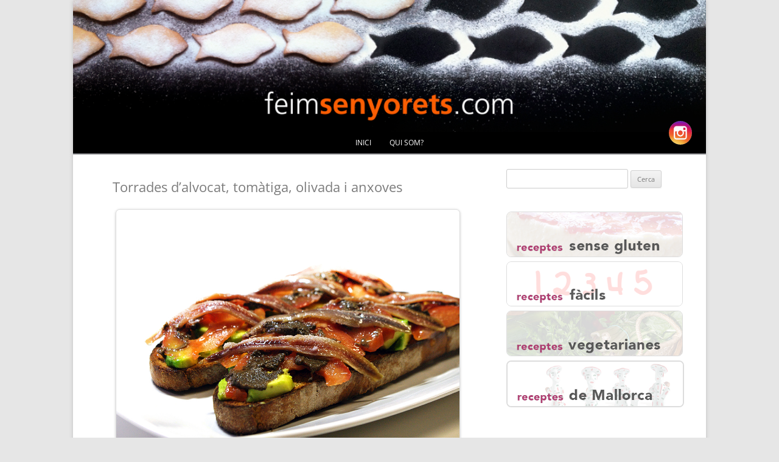

--- FILE ---
content_type: text/html; charset=UTF-8
request_url: http://feimsenyorets.com/torrades-alvocat-tomatiga-olivada-i-anxoves/
body_size: 12475
content:
<!DOCTYPE html>
<!--[if IE 7]>
<html class="ie ie7" lang="ca">
<![endif]-->
<!--[if IE 8]>
<html class="ie ie8" lang="ca">
<![endif]-->
<!--[if !(IE 7) | !(IE 8)  ]><!-->
<html lang="ca">
<!--<![endif]-->
<head>
<meta charset="UTF-8" />
<meta name="viewport" content="width=device-width" />
<title>Feim senyorets</title>
<link rel="shortcut icon" href="http://feimsenyorets.com//blog/wp-content/uploads/icona_web_64.png" />
<link rel="profile" href="http://gmpg.org/xfn/11" />
<link rel="pingback" href="http://feimsenyorets.com/blog/xmlrpc.php" />
<!--[if lt IE 9]>
<script src="http://feimsenyorets.com/blog/wp-content/themes/twentytwelve/js/html5.js" type="text/javascript"></script>
<![endif]-->
<meta name='robots' content='max-image-preview:large' />
	<style>img:is([sizes="auto" i], [sizes^="auto," i]) { contain-intrinsic-size: 3000px 1500px }</style>
	<link rel='dns-prefetch' href='//secure.gravatar.com' />
<link rel='dns-prefetch' href='//stats.wp.com' />
<link rel='dns-prefetch' href='//v0.wordpress.com' />
<link rel="alternate" type="application/rss+xml" title="Feim Senyorets &raquo; Canal d&#039;informació" href="http://feimsenyorets.com/feed/" />
<link rel="alternate" type="application/rss+xml" title="Feim Senyorets &raquo; Canal dels comentaris" href="http://feimsenyorets.com/comments/feed/" />
<link rel="alternate" type="application/rss+xml" title="Feim Senyorets &raquo; Torrades d&#8217;alvocat, tomàtiga, olivada i anxoves Canal dels comentaris" href="http://feimsenyorets.com/torrades-alvocat-tomatiga-olivada-i-anxoves/feed/" />
<script type="text/javascript">
/* <![CDATA[ */
window._wpemojiSettings = {"baseUrl":"https:\/\/s.w.org\/images\/core\/emoji\/16.0.1\/72x72\/","ext":".png","svgUrl":"https:\/\/s.w.org\/images\/core\/emoji\/16.0.1\/svg\/","svgExt":".svg","source":{"concatemoji":"http:\/\/feimsenyorets.com\/blog\/wp-includes\/js\/wp-emoji-release.min.js?ver=6.8.3"}};
/*! This file is auto-generated */
!function(s,n){var o,i,e;function c(e){try{var t={supportTests:e,timestamp:(new Date).valueOf()};sessionStorage.setItem(o,JSON.stringify(t))}catch(e){}}function p(e,t,n){e.clearRect(0,0,e.canvas.width,e.canvas.height),e.fillText(t,0,0);var t=new Uint32Array(e.getImageData(0,0,e.canvas.width,e.canvas.height).data),a=(e.clearRect(0,0,e.canvas.width,e.canvas.height),e.fillText(n,0,0),new Uint32Array(e.getImageData(0,0,e.canvas.width,e.canvas.height).data));return t.every(function(e,t){return e===a[t]})}function u(e,t){e.clearRect(0,0,e.canvas.width,e.canvas.height),e.fillText(t,0,0);for(var n=e.getImageData(16,16,1,1),a=0;a<n.data.length;a++)if(0!==n.data[a])return!1;return!0}function f(e,t,n,a){switch(t){case"flag":return n(e,"\ud83c\udff3\ufe0f\u200d\u26a7\ufe0f","\ud83c\udff3\ufe0f\u200b\u26a7\ufe0f")?!1:!n(e,"\ud83c\udde8\ud83c\uddf6","\ud83c\udde8\u200b\ud83c\uddf6")&&!n(e,"\ud83c\udff4\udb40\udc67\udb40\udc62\udb40\udc65\udb40\udc6e\udb40\udc67\udb40\udc7f","\ud83c\udff4\u200b\udb40\udc67\u200b\udb40\udc62\u200b\udb40\udc65\u200b\udb40\udc6e\u200b\udb40\udc67\u200b\udb40\udc7f");case"emoji":return!a(e,"\ud83e\udedf")}return!1}function g(e,t,n,a){var r="undefined"!=typeof WorkerGlobalScope&&self instanceof WorkerGlobalScope?new OffscreenCanvas(300,150):s.createElement("canvas"),o=r.getContext("2d",{willReadFrequently:!0}),i=(o.textBaseline="top",o.font="600 32px Arial",{});return e.forEach(function(e){i[e]=t(o,e,n,a)}),i}function t(e){var t=s.createElement("script");t.src=e,t.defer=!0,s.head.appendChild(t)}"undefined"!=typeof Promise&&(o="wpEmojiSettingsSupports",i=["flag","emoji"],n.supports={everything:!0,everythingExceptFlag:!0},e=new Promise(function(e){s.addEventListener("DOMContentLoaded",e,{once:!0})}),new Promise(function(t){var n=function(){try{var e=JSON.parse(sessionStorage.getItem(o));if("object"==typeof e&&"number"==typeof e.timestamp&&(new Date).valueOf()<e.timestamp+604800&&"object"==typeof e.supportTests)return e.supportTests}catch(e){}return null}();if(!n){if("undefined"!=typeof Worker&&"undefined"!=typeof OffscreenCanvas&&"undefined"!=typeof URL&&URL.createObjectURL&&"undefined"!=typeof Blob)try{var e="postMessage("+g.toString()+"("+[JSON.stringify(i),f.toString(),p.toString(),u.toString()].join(",")+"));",a=new Blob([e],{type:"text/javascript"}),r=new Worker(URL.createObjectURL(a),{name:"wpTestEmojiSupports"});return void(r.onmessage=function(e){c(n=e.data),r.terminate(),t(n)})}catch(e){}c(n=g(i,f,p,u))}t(n)}).then(function(e){for(var t in e)n.supports[t]=e[t],n.supports.everything=n.supports.everything&&n.supports[t],"flag"!==t&&(n.supports.everythingExceptFlag=n.supports.everythingExceptFlag&&n.supports[t]);n.supports.everythingExceptFlag=n.supports.everythingExceptFlag&&!n.supports.flag,n.DOMReady=!1,n.readyCallback=function(){n.DOMReady=!0}}).then(function(){return e}).then(function(){var e;n.supports.everything||(n.readyCallback(),(e=n.source||{}).concatemoji?t(e.concatemoji):e.wpemoji&&e.twemoji&&(t(e.twemoji),t(e.wpemoji)))}))}((window,document),window._wpemojiSettings);
/* ]]> */
</script>
<style id='wp-emoji-styles-inline-css' type='text/css'>

	img.wp-smiley, img.emoji {
		display: inline !important;
		border: none !important;
		box-shadow: none !important;
		height: 1em !important;
		width: 1em !important;
		margin: 0 0.07em !important;
		vertical-align: -0.1em !important;
		background: none !important;
		padding: 0 !important;
	}
</style>
<link rel='stylesheet' id='wp-block-library-css' href='http://feimsenyorets.com/blog/wp-includes/css/dist/block-library/style.min.css?ver=6.8.3' type='text/css' media='all' />
<style id='wp-block-library-theme-inline-css' type='text/css'>
.wp-block-audio :where(figcaption){color:#555;font-size:13px;text-align:center}.is-dark-theme .wp-block-audio :where(figcaption){color:#ffffffa6}.wp-block-audio{margin:0 0 1em}.wp-block-code{border:1px solid #ccc;border-radius:4px;font-family:Menlo,Consolas,monaco,monospace;padding:.8em 1em}.wp-block-embed :where(figcaption){color:#555;font-size:13px;text-align:center}.is-dark-theme .wp-block-embed :where(figcaption){color:#ffffffa6}.wp-block-embed{margin:0 0 1em}.blocks-gallery-caption{color:#555;font-size:13px;text-align:center}.is-dark-theme .blocks-gallery-caption{color:#ffffffa6}:root :where(.wp-block-image figcaption){color:#555;font-size:13px;text-align:center}.is-dark-theme :root :where(.wp-block-image figcaption){color:#ffffffa6}.wp-block-image{margin:0 0 1em}.wp-block-pullquote{border-bottom:4px solid;border-top:4px solid;color:currentColor;margin-bottom:1.75em}.wp-block-pullquote cite,.wp-block-pullquote footer,.wp-block-pullquote__citation{color:currentColor;font-size:.8125em;font-style:normal;text-transform:uppercase}.wp-block-quote{border-left:.25em solid;margin:0 0 1.75em;padding-left:1em}.wp-block-quote cite,.wp-block-quote footer{color:currentColor;font-size:.8125em;font-style:normal;position:relative}.wp-block-quote:where(.has-text-align-right){border-left:none;border-right:.25em solid;padding-left:0;padding-right:1em}.wp-block-quote:where(.has-text-align-center){border:none;padding-left:0}.wp-block-quote.is-large,.wp-block-quote.is-style-large,.wp-block-quote:where(.is-style-plain){border:none}.wp-block-search .wp-block-search__label{font-weight:700}.wp-block-search__button{border:1px solid #ccc;padding:.375em .625em}:where(.wp-block-group.has-background){padding:1.25em 2.375em}.wp-block-separator.has-css-opacity{opacity:.4}.wp-block-separator{border:none;border-bottom:2px solid;margin-left:auto;margin-right:auto}.wp-block-separator.has-alpha-channel-opacity{opacity:1}.wp-block-separator:not(.is-style-wide):not(.is-style-dots){width:100px}.wp-block-separator.has-background:not(.is-style-dots){border-bottom:none;height:1px}.wp-block-separator.has-background:not(.is-style-wide):not(.is-style-dots){height:2px}.wp-block-table{margin:0 0 1em}.wp-block-table td,.wp-block-table th{word-break:normal}.wp-block-table :where(figcaption){color:#555;font-size:13px;text-align:center}.is-dark-theme .wp-block-table :where(figcaption){color:#ffffffa6}.wp-block-video :where(figcaption){color:#555;font-size:13px;text-align:center}.is-dark-theme .wp-block-video :where(figcaption){color:#ffffffa6}.wp-block-video{margin:0 0 1em}:root :where(.wp-block-template-part.has-background){margin-bottom:0;margin-top:0;padding:1.25em 2.375em}
</style>
<style id='classic-theme-styles-inline-css' type='text/css'>
/*! This file is auto-generated */
.wp-block-button__link{color:#fff;background-color:#32373c;border-radius:9999px;box-shadow:none;text-decoration:none;padding:calc(.667em + 2px) calc(1.333em + 2px);font-size:1.125em}.wp-block-file__button{background:#32373c;color:#fff;text-decoration:none}
</style>
<link rel='stylesheet' id='mediaelement-css' href='http://feimsenyorets.com/blog/wp-includes/js/mediaelement/mediaelementplayer-legacy.min.css?ver=4.2.17' type='text/css' media='all' />
<link rel='stylesheet' id='wp-mediaelement-css' href='http://feimsenyorets.com/blog/wp-includes/js/mediaelement/wp-mediaelement.min.css?ver=6.8.3' type='text/css' media='all' />
<style id='jetpack-sharing-buttons-style-inline-css' type='text/css'>
.jetpack-sharing-buttons__services-list{display:flex;flex-direction:row;flex-wrap:wrap;gap:0;list-style-type:none;margin:5px;padding:0}.jetpack-sharing-buttons__services-list.has-small-icon-size{font-size:12px}.jetpack-sharing-buttons__services-list.has-normal-icon-size{font-size:16px}.jetpack-sharing-buttons__services-list.has-large-icon-size{font-size:24px}.jetpack-sharing-buttons__services-list.has-huge-icon-size{font-size:36px}@media print{.jetpack-sharing-buttons__services-list{display:none!important}}.editor-styles-wrapper .wp-block-jetpack-sharing-buttons{gap:0;padding-inline-start:0}ul.jetpack-sharing-buttons__services-list.has-background{padding:1.25em 2.375em}
</style>
<style id='global-styles-inline-css' type='text/css'>
:root{--wp--preset--aspect-ratio--square: 1;--wp--preset--aspect-ratio--4-3: 4/3;--wp--preset--aspect-ratio--3-4: 3/4;--wp--preset--aspect-ratio--3-2: 3/2;--wp--preset--aspect-ratio--2-3: 2/3;--wp--preset--aspect-ratio--16-9: 16/9;--wp--preset--aspect-ratio--9-16: 9/16;--wp--preset--color--black: #000000;--wp--preset--color--cyan-bluish-gray: #abb8c3;--wp--preset--color--white: #fff;--wp--preset--color--pale-pink: #f78da7;--wp--preset--color--vivid-red: #cf2e2e;--wp--preset--color--luminous-vivid-orange: #ff6900;--wp--preset--color--luminous-vivid-amber: #fcb900;--wp--preset--color--light-green-cyan: #7bdcb5;--wp--preset--color--vivid-green-cyan: #00d084;--wp--preset--color--pale-cyan-blue: #8ed1fc;--wp--preset--color--vivid-cyan-blue: #0693e3;--wp--preset--color--vivid-purple: #9b51e0;--wp--preset--color--blue: #21759b;--wp--preset--color--dark-gray: #444;--wp--preset--color--medium-gray: #9f9f9f;--wp--preset--color--light-gray: #e6e6e6;--wp--preset--gradient--vivid-cyan-blue-to-vivid-purple: linear-gradient(135deg,rgba(6,147,227,1) 0%,rgb(155,81,224) 100%);--wp--preset--gradient--light-green-cyan-to-vivid-green-cyan: linear-gradient(135deg,rgb(122,220,180) 0%,rgb(0,208,130) 100%);--wp--preset--gradient--luminous-vivid-amber-to-luminous-vivid-orange: linear-gradient(135deg,rgba(252,185,0,1) 0%,rgba(255,105,0,1) 100%);--wp--preset--gradient--luminous-vivid-orange-to-vivid-red: linear-gradient(135deg,rgba(255,105,0,1) 0%,rgb(207,46,46) 100%);--wp--preset--gradient--very-light-gray-to-cyan-bluish-gray: linear-gradient(135deg,rgb(238,238,238) 0%,rgb(169,184,195) 100%);--wp--preset--gradient--cool-to-warm-spectrum: linear-gradient(135deg,rgb(74,234,220) 0%,rgb(151,120,209) 20%,rgb(207,42,186) 40%,rgb(238,44,130) 60%,rgb(251,105,98) 80%,rgb(254,248,76) 100%);--wp--preset--gradient--blush-light-purple: linear-gradient(135deg,rgb(255,206,236) 0%,rgb(152,150,240) 100%);--wp--preset--gradient--blush-bordeaux: linear-gradient(135deg,rgb(254,205,165) 0%,rgb(254,45,45) 50%,rgb(107,0,62) 100%);--wp--preset--gradient--luminous-dusk: linear-gradient(135deg,rgb(255,203,112) 0%,rgb(199,81,192) 50%,rgb(65,88,208) 100%);--wp--preset--gradient--pale-ocean: linear-gradient(135deg,rgb(255,245,203) 0%,rgb(182,227,212) 50%,rgb(51,167,181) 100%);--wp--preset--gradient--electric-grass: linear-gradient(135deg,rgb(202,248,128) 0%,rgb(113,206,126) 100%);--wp--preset--gradient--midnight: linear-gradient(135deg,rgb(2,3,129) 0%,rgb(40,116,252) 100%);--wp--preset--font-size--small: 13px;--wp--preset--font-size--medium: 20px;--wp--preset--font-size--large: 36px;--wp--preset--font-size--x-large: 42px;--wp--preset--spacing--20: 0.44rem;--wp--preset--spacing--30: 0.67rem;--wp--preset--spacing--40: 1rem;--wp--preset--spacing--50: 1.5rem;--wp--preset--spacing--60: 2.25rem;--wp--preset--spacing--70: 3.38rem;--wp--preset--spacing--80: 5.06rem;--wp--preset--shadow--natural: 6px 6px 9px rgba(0, 0, 0, 0.2);--wp--preset--shadow--deep: 12px 12px 50px rgba(0, 0, 0, 0.4);--wp--preset--shadow--sharp: 6px 6px 0px rgba(0, 0, 0, 0.2);--wp--preset--shadow--outlined: 6px 6px 0px -3px rgba(255, 255, 255, 1), 6px 6px rgba(0, 0, 0, 1);--wp--preset--shadow--crisp: 6px 6px 0px rgba(0, 0, 0, 1);}:where(.is-layout-flex){gap: 0.5em;}:where(.is-layout-grid){gap: 0.5em;}body .is-layout-flex{display: flex;}.is-layout-flex{flex-wrap: wrap;align-items: center;}.is-layout-flex > :is(*, div){margin: 0;}body .is-layout-grid{display: grid;}.is-layout-grid > :is(*, div){margin: 0;}:where(.wp-block-columns.is-layout-flex){gap: 2em;}:where(.wp-block-columns.is-layout-grid){gap: 2em;}:where(.wp-block-post-template.is-layout-flex){gap: 1.25em;}:where(.wp-block-post-template.is-layout-grid){gap: 1.25em;}.has-black-color{color: var(--wp--preset--color--black) !important;}.has-cyan-bluish-gray-color{color: var(--wp--preset--color--cyan-bluish-gray) !important;}.has-white-color{color: var(--wp--preset--color--white) !important;}.has-pale-pink-color{color: var(--wp--preset--color--pale-pink) !important;}.has-vivid-red-color{color: var(--wp--preset--color--vivid-red) !important;}.has-luminous-vivid-orange-color{color: var(--wp--preset--color--luminous-vivid-orange) !important;}.has-luminous-vivid-amber-color{color: var(--wp--preset--color--luminous-vivid-amber) !important;}.has-light-green-cyan-color{color: var(--wp--preset--color--light-green-cyan) !important;}.has-vivid-green-cyan-color{color: var(--wp--preset--color--vivid-green-cyan) !important;}.has-pale-cyan-blue-color{color: var(--wp--preset--color--pale-cyan-blue) !important;}.has-vivid-cyan-blue-color{color: var(--wp--preset--color--vivid-cyan-blue) !important;}.has-vivid-purple-color{color: var(--wp--preset--color--vivid-purple) !important;}.has-black-background-color{background-color: var(--wp--preset--color--black) !important;}.has-cyan-bluish-gray-background-color{background-color: var(--wp--preset--color--cyan-bluish-gray) !important;}.has-white-background-color{background-color: var(--wp--preset--color--white) !important;}.has-pale-pink-background-color{background-color: var(--wp--preset--color--pale-pink) !important;}.has-vivid-red-background-color{background-color: var(--wp--preset--color--vivid-red) !important;}.has-luminous-vivid-orange-background-color{background-color: var(--wp--preset--color--luminous-vivid-orange) !important;}.has-luminous-vivid-amber-background-color{background-color: var(--wp--preset--color--luminous-vivid-amber) !important;}.has-light-green-cyan-background-color{background-color: var(--wp--preset--color--light-green-cyan) !important;}.has-vivid-green-cyan-background-color{background-color: var(--wp--preset--color--vivid-green-cyan) !important;}.has-pale-cyan-blue-background-color{background-color: var(--wp--preset--color--pale-cyan-blue) !important;}.has-vivid-cyan-blue-background-color{background-color: var(--wp--preset--color--vivid-cyan-blue) !important;}.has-vivid-purple-background-color{background-color: var(--wp--preset--color--vivid-purple) !important;}.has-black-border-color{border-color: var(--wp--preset--color--black) !important;}.has-cyan-bluish-gray-border-color{border-color: var(--wp--preset--color--cyan-bluish-gray) !important;}.has-white-border-color{border-color: var(--wp--preset--color--white) !important;}.has-pale-pink-border-color{border-color: var(--wp--preset--color--pale-pink) !important;}.has-vivid-red-border-color{border-color: var(--wp--preset--color--vivid-red) !important;}.has-luminous-vivid-orange-border-color{border-color: var(--wp--preset--color--luminous-vivid-orange) !important;}.has-luminous-vivid-amber-border-color{border-color: var(--wp--preset--color--luminous-vivid-amber) !important;}.has-light-green-cyan-border-color{border-color: var(--wp--preset--color--light-green-cyan) !important;}.has-vivid-green-cyan-border-color{border-color: var(--wp--preset--color--vivid-green-cyan) !important;}.has-pale-cyan-blue-border-color{border-color: var(--wp--preset--color--pale-cyan-blue) !important;}.has-vivid-cyan-blue-border-color{border-color: var(--wp--preset--color--vivid-cyan-blue) !important;}.has-vivid-purple-border-color{border-color: var(--wp--preset--color--vivid-purple) !important;}.has-vivid-cyan-blue-to-vivid-purple-gradient-background{background: var(--wp--preset--gradient--vivid-cyan-blue-to-vivid-purple) !important;}.has-light-green-cyan-to-vivid-green-cyan-gradient-background{background: var(--wp--preset--gradient--light-green-cyan-to-vivid-green-cyan) !important;}.has-luminous-vivid-amber-to-luminous-vivid-orange-gradient-background{background: var(--wp--preset--gradient--luminous-vivid-amber-to-luminous-vivid-orange) !important;}.has-luminous-vivid-orange-to-vivid-red-gradient-background{background: var(--wp--preset--gradient--luminous-vivid-orange-to-vivid-red) !important;}.has-very-light-gray-to-cyan-bluish-gray-gradient-background{background: var(--wp--preset--gradient--very-light-gray-to-cyan-bluish-gray) !important;}.has-cool-to-warm-spectrum-gradient-background{background: var(--wp--preset--gradient--cool-to-warm-spectrum) !important;}.has-blush-light-purple-gradient-background{background: var(--wp--preset--gradient--blush-light-purple) !important;}.has-blush-bordeaux-gradient-background{background: var(--wp--preset--gradient--blush-bordeaux) !important;}.has-luminous-dusk-gradient-background{background: var(--wp--preset--gradient--luminous-dusk) !important;}.has-pale-ocean-gradient-background{background: var(--wp--preset--gradient--pale-ocean) !important;}.has-electric-grass-gradient-background{background: var(--wp--preset--gradient--electric-grass) !important;}.has-midnight-gradient-background{background: var(--wp--preset--gradient--midnight) !important;}.has-small-font-size{font-size: var(--wp--preset--font-size--small) !important;}.has-medium-font-size{font-size: var(--wp--preset--font-size--medium) !important;}.has-large-font-size{font-size: var(--wp--preset--font-size--large) !important;}.has-x-large-font-size{font-size: var(--wp--preset--font-size--x-large) !important;}
:where(.wp-block-post-template.is-layout-flex){gap: 1.25em;}:where(.wp-block-post-template.is-layout-grid){gap: 1.25em;}
:where(.wp-block-columns.is-layout-flex){gap: 2em;}:where(.wp-block-columns.is-layout-grid){gap: 2em;}
:root :where(.wp-block-pullquote){font-size: 1.5em;line-height: 1.6;}
</style>
<link rel='stylesheet' id='twentytwelve-fonts-css' href='http://feimsenyorets.com/blog/wp-content/themes/twentytwelve/fonts/font-open-sans.css?ver=20230328' type='text/css' media='all' />
<link rel='stylesheet' id='twentytwelve-style-css' href='http://feimsenyorets.com/blog/wp-content/themes/filltwentytwelve/style.css?ver=20250415' type='text/css' media='all' />
<link rel='stylesheet' id='twentytwelve-block-style-css' href='http://feimsenyorets.com/blog/wp-content/themes/twentytwelve/css/blocks.css?ver=20240812' type='text/css' media='all' />
<!--[if lt IE 9]>
<link rel='stylesheet' id='twentytwelve-ie-css' href='http://feimsenyorets.com/blog/wp-content/themes/twentytwelve/css/ie.css?ver=20240722' type='text/css' media='all' />
<![endif]-->
<link rel='stylesheet' id='jetpack-subscriptions-css' href='http://feimsenyorets.com/blog/wp-content/plugins/jetpack/_inc/build/subscriptions/subscriptions.min.css?ver=15.3.1' type='text/css' media='all' />
<link rel='stylesheet' id='sharedaddy-css' href='http://feimsenyorets.com/blog/wp-content/plugins/jetpack/modules/sharedaddy/sharing.css?ver=15.3.1' type='text/css' media='all' />
<link rel='stylesheet' id='social-logos-css' href='http://feimsenyorets.com/blog/wp-content/plugins/jetpack/_inc/social-logos/social-logos.min.css?ver=15.3.1' type='text/css' media='all' />
<script type="text/javascript" src="http://feimsenyorets.com/blog/wp-includes/js/jquery/jquery.min.js?ver=3.7.1" id="jquery-core-js"></script>
<script type="text/javascript" src="http://feimsenyorets.com/blog/wp-includes/js/jquery/jquery-migrate.min.js?ver=3.4.1" id="jquery-migrate-js"></script>
<script type="text/javascript" src="http://feimsenyorets.com/blog/wp-content/themes/twentytwelve/js/navigation.js?ver=20250303" id="twentytwelve-navigation-js" defer="defer" data-wp-strategy="defer"></script>
<link rel="https://api.w.org/" href="http://feimsenyorets.com/wp-json/" /><link rel="alternate" title="JSON" type="application/json" href="http://feimsenyorets.com/wp-json/wp/v2/posts/652" /><link rel="EditURI" type="application/rsd+xml" title="RSD" href="http://feimsenyorets.com/blog/xmlrpc.php?rsd" />
<meta name="generator" content="WordPress 6.8.3" />
<link rel="canonical" href="http://feimsenyorets.com/torrades-alvocat-tomatiga-olivada-i-anxoves/" />
<link rel='shortlink' href='https://wp.me/pbDIoE-aw' />
<link rel="alternate" title="oEmbed (JSON)" type="application/json+oembed" href="http://feimsenyorets.com/wp-json/oembed/1.0/embed?url=http%3A%2F%2Ffeimsenyorets.com%2Ftorrades-alvocat-tomatiga-olivada-i-anxoves%2F" />
<link rel="alternate" title="oEmbed (XML)" type="text/xml+oembed" href="http://feimsenyorets.com/wp-json/oembed/1.0/embed?url=http%3A%2F%2Ffeimsenyorets.com%2Ftorrades-alvocat-tomatiga-olivada-i-anxoves%2F&#038;format=xml" />
	<style>img#wpstats{display:none}</style>
			<style type="text/css" id="twentytwelve-header-css">
		.site-title,
	.site-description {
		position: absolute;
		clip-path: inset(50%);
	}
			</style>
	
<!-- Jetpack Open Graph Tags -->
<meta property="og:type" content="article" />
<meta property="og:title" content="Torrades d&#8217;alvocat, tomàtiga, olivada i anxoves" />
<meta property="og:url" content="http://feimsenyorets.com/torrades-alvocat-tomatiga-olivada-i-anxoves/" />
<meta property="og:description" content="Aquí teniu una idea per a un sopar o bé per a una picada si no teniu molt de temps i voleu fer una cosa gustosa i vistosa!" />
<meta property="article:published_time" content="2016-02-21T11:19:45+00:00" />
<meta property="article:modified_time" content="2016-02-21T11:19:45+00:00" />
<meta property="og:site_name" content="Feim Senyorets" />
<meta property="og:image" content="http://feimsenyorets.com//blog/wp-content/uploads/2016/02/torrades_alvocat_tomatiga_olivada_anxoves_0.jpg" />
<meta property="og:image:width" content="1000" />
<meta property="og:image:height" content="750" />
<meta property="og:image:alt" content="Torrades d&#039;alvocat, tomàtiga, olivada i anxoves" />
<meta property="og:locale" content="ca_ES" />
<meta name="twitter:text:title" content="Torrades d&#8217;alvocat, tomàtiga, olivada i anxoves" />
<meta name="twitter:image" content="http://feimsenyorets.com//blog/wp-content/uploads/2016/02/torrades_alvocat_tomatiga_olivada_anxoves_0.jpg?w=640" />
<meta name="twitter:image:alt" content="Torrades d&#039;alvocat, tomàtiga, olivada i anxoves" />
<meta name="twitter:card" content="summary_large_image" />

<!-- End Jetpack Open Graph Tags -->
</head>

<body class="wp-singular post-template-default single single-post postid-652 single-format-standard wp-embed-responsive wp-theme-twentytwelve wp-child-theme-filltwentytwelve custom-font-enabled single-author">

	<div id="imatge-dalt" class="dalt">
		<div id="capcalera" style="position:relative;" width="100%" height="100%">
	<a hidden target="_blank" rel="noopener noreferrer" href="http://facebook.com/feimsenyorets">
		<img class="logo_facebook" src="http://feimsenyorets.com//blog/wp-content/uploads/logo_facebook.png">
	</a>
	<a target="_blank" rel="noopener noreferrer" href="http://instagram.com/feimsenyorets">
  	<img class="logo_facebook" src="http://feimsenyorets.com//blog/wp-content/uploads/logo_instagram.png">
  </a>

	<a href="http://feimsenyorets.com/">
		<img src="http://feimsenyorets.com//blog/wp-content/uploads/portada_curta_1.png" class="header-image" width="100%" height="100%" alt scale="0" >
	</a>
	</div>
	<nav id="site-navigation" class="main-navigation" role="navigation">
			<h3 class="menu-toggle">Menú</h3>
			<a class="assistive-text" href="#content" title="Vés al contingut">Vés al contingut</a>
			<div class="menu-menu-container"><ul id="menu-menu" class="nav-menu"><li id="menu-item-5" class="menu-item menu-item-type-custom menu-item-object-custom menu-item-home menu-item-5"><a href="http://feimsenyorets.com/">Inici</a></li>
<li id="menu-item-10" class="menu-item menu-item-type-post_type menu-item-object-page menu-item-10"><a href="http://feimsenyorets.com/qui-som/">Qui Som?</a></li>
</ul></div>		</nav><!-- #site-navigation -->
</div>

<div id="page" class="hfeed site">
	<header id="masthead" class="site-header" role="banner">
		<hgroup>
			<h1 class="site-title"><a href="http://feimsenyorets.com/" title="Feim Senyorets" rel="home">Feim Senyorets</a></h1>
			<h2 class="site-description">Blog de cuina</h2>
		</hgroup>

	</header><!-- #masthead -->

	<div id="main" class="wrapper">

	<div id="primary" class="site-content">
		<div id="content" role="main">

			
				
	<article id="post-652" class="post-652 post type-post status-publish format-standard hentry category-entrants tag-facils tag-vegetarianes">
				<header class="entry-header">
			
						<h1 class="entry-title">Torrades d&#8217;alvocat, tomàtiga, olivada i anxoves</h1>
										<div class="comments-link">
					<a href="http://feimsenyorets.com/torrades-alvocat-tomatiga-olivada-i-anxoves/#comments">4 respostes</a>				</div><!-- .comments-link -->
					</header><!-- .entry-header -->

				<div class="entry-content">
			<p style="text-align: center;"><a href="http://feimsenyorets.com/torrades-alvocat-tomatiga-olivada-i-anxoves/"><img fetchpriority="high" decoding="async" class="aligncenter" alt="Torrades d'alvocat, tomàtiga, olivada i anxoves" src="http://feimsenyorets.com//blog/wp-content/uploads/2016/02/torrades_alvocat_tomatiga_olivada_anxoves_0.jpg" width="1000" height="750" /></a></p>
<p><!--******** Afegir aquí la descripció ********--><br />
Aquí teniu una idea per a un sopar o bé per a una picada si no teniu molt de temps i voleu fer una cosa gustosa i vistosa!<br />
<span id="more-652"></span></p>
<div class="titol-recepta"><strong>TORRADES D&#8217;ALVOCAT, TOMÀTIGA, OLIVADA I ANXOVES</strong></div>
<div style="padding: 12px; text-align: justify;">
<strong>Ingredients (per a 4 torrades):</strong><br />
<!--******** Afegir aquí la recepta ********--></p>
<ul>
<li>4 llesques de pa (com a suggerència, el <a href="http://feimsenyorets.com/pa-segol-mel/">pa integral de sègol i mel</a> de FeimSenyorets</li>
<li>2 alvocats</li>
<li>2 tomàtigues</li>
<li>olivada (paté d&#8217;olives negres)</li>
<li>16 anxoves en conserva</li>
</ul>
<p><strong>Preparació:</strong></p>
<p>Llescau el pa i torrau-lo, en una torradora elèctrica o al forn a 150 ºC fins que sigui ros.</p>
<p>Per altra banda, pelau i feis talls longitudinals de l’alvocat d’un mig centímetre, així com de la tomàtiga.</p>
<p>Posau l’alvocat damunt el pa, seguit de la tomàtiga, una mica d’olivada ajudant-vos d’una cullereta i 4 anxoves bones. Finalitzau amb una mica d’oli d’oliva verge per damunt o bé del mateix oli de la conserva de l’anxova.</p>
</div>
<p>Si hi posau un altre peix que no sigui l’anxova (per exemple, tonyina en conserva), potser seria necessari afegir un xic de sal per damunt la tomàtiga i l’alvocat per a acabar de potenciar els sabors.<br />
Bon profit!</p>
<div class="sharedaddy sd-sharing-enabled"><div class="robots-nocontent sd-block sd-social sd-social-icon-text sd-sharing"><div class="sd-content"><ul><li class="share-email"><a rel="nofollow noopener noreferrer"
				data-shared="sharing-email-652"
				class="share-email sd-button share-icon"
				href="mailto:?subject=%5BEntrada%20compartida%5D%20Torrades%20d%27alvocat%2C%20tom%C3%A0tiga%2C%20olivada%20i%20anxoves&#038;body=http%3A%2F%2Ffeimsenyorets.com%2Ftorrades-alvocat-tomatiga-olivada-i-anxoves%2F&#038;share=email"
				target="_blank"
				aria-labelledby="sharing-email-652"
				data-email-share-error-title="Teniu el correu electrònic configurat?" data-email-share-error-text="Si teniu problemes a l&#039;hora de compartir per correu electrònic, és possible que no tingueu un correu electrònic configurat per al vostre navegador. Pot ser que l&#039;hàgiu de crear un nou correu electrònic." data-email-share-nonce="044ac4e3ab" data-email-share-track-url="http://feimsenyorets.com/torrades-alvocat-tomatiga-olivada-i-anxoves/?share=email">
				<span id="sharing-email-652" hidden>Feu clic per enviar un enllaç per correu electrònic a un amic (S&#039;obre en una nova finestra)</span>
				<span>Correu electrònic</span>
			</a></li><li class="share-print"><a rel="nofollow noopener noreferrer"
				data-shared="sharing-print-652"
				class="share-print sd-button share-icon"
				href="http://feimsenyorets.com/torrades-alvocat-tomatiga-olivada-i-anxoves/#print?share=print"
				target="_blank"
				aria-labelledby="sharing-print-652"
				>
				<span id="sharing-print-652" hidden>Feu clic per imprimir (S&#039;obre en una nova finestra)</span>
				<span>Imprimeix</span>
			</a></li><li class="share-facebook"><a rel="nofollow noopener noreferrer"
				data-shared="sharing-facebook-652"
				class="share-facebook sd-button share-icon"
				href="http://feimsenyorets.com/torrades-alvocat-tomatiga-olivada-i-anxoves/?share=facebook"
				target="_blank"
				aria-labelledby="sharing-facebook-652"
				>
				<span id="sharing-facebook-652" hidden>Feu clic per compartir al Facebook (S&#039;obre en una nova finestra)</span>
				<span>Facebook</span>
			</a></li><li class="share-end"></li></ul></div></div></div>					</div><!-- .entry-content -->
		
		<footer class="entry-meta">
			Aquesta entrada s'ha publicat en <a href="http://feimsenyorets.com/category/entrants/" rel="category tag">Entrants</a> i s'ha etiquetat amb <a href="http://feimsenyorets.com/tag/facils/" rel="tag">Fàcils</a>, <a href="http://feimsenyorets.com/tag/vegetarianes/" rel="tag">Vegetarianes</a> el <a href="http://feimsenyorets.com/torrades-alvocat-tomatiga-olivada-i-anxoves/" title="12:19" rel="bookmark"><time class="entry-date" datetime="2016-02-21T12:19:45+01:00">21 febrer 2016</time></a><span class="by-author"> per <span class="author vcard"><a class="url fn n" href="http://feimsenyorets.com/author/fs_administrador/" title="Mostra totes les entrades de feimsenyorets" rel="author">feimsenyorets</a></span></span>.								</footer><!-- .entry-meta -->
	</article><!-- #post -->

				
<div id="comments" class="comments-area">

	
			<h2 class="comments-title">
			4 pensaments a &ldquo;<span>Torrades d&#8217;alvocat, tomàtiga, olivada i anxoves</span>&rdquo;		</h2>

		<ol class="commentlist">
					<li class="comment even thread-even depth-1" id="li-comment-400">
		<article id="comment-400" class="comment">
			<header class="comment-meta comment-author vcard">
				<img alt='' src='https://secure.gravatar.com/avatar/147c480397bf0d2d2cf98437d5f4e53f465ef8cf4e4aa8850b6ff7c8879c87a5?s=44&#038;d=mm&#038;r=g' srcset='https://secure.gravatar.com/avatar/147c480397bf0d2d2cf98437d5f4e53f465ef8cf4e4aa8850b6ff7c8879c87a5?s=88&#038;d=mm&#038;r=g 2x' class='avatar avatar-44 photo' height='44' width='44' decoding='async'/><cite><b class="fn">Maria antònia</b> </cite><a href="http://feimsenyorets.com/torrades-alvocat-tomatiga-olivada-i-anxoves/#comment-400"><time datetime="2016-02-21T13:37:54+01:00">21 febrer 2016 a les 13:37</time></a>				</header><!-- .comment-meta -->

				
				
				<section class="comment-content comment">
				<p>Ueeeeu,miquel! Quines goles&#8230;divendres tenc un sopar  i miraré de fer-ho,supòs que tendrà un exitasso,ja t&#8217;ho contaré.gràcies,salut</p>
								</section><!-- .comment-content -->

				<div class="reply">
				<a rel="nofollow" class="comment-reply-link" href="http://feimsenyorets.com/torrades-alvocat-tomatiga-olivada-i-anxoves/?replytocom=400#respond" data-commentid="400" data-postid="652" data-belowelement="comment-400" data-respondelement="respond" data-replyto="Resposta a Maria antònia" aria-label="Resposta a Maria antònia">Respon</a> <span>&darr;</span>				</div><!-- .reply -->
			</article><!-- #comment-## -->
				<ol class="children">
		<li class="comment byuser comment-author-fs_administrador bypostauthor odd alt depth-2" id="li-comment-401">
		<article id="comment-401" class="comment">
			<header class="comment-meta comment-author vcard">
				<img alt='' src='https://secure.gravatar.com/avatar/64999eba3aee80c07a3ceab8247f2ea334d4663f685e25e871d43ea274261a42?s=44&#038;d=mm&#038;r=g' srcset='https://secure.gravatar.com/avatar/64999eba3aee80c07a3ceab8247f2ea334d4663f685e25e871d43ea274261a42?s=88&#038;d=mm&#038;r=g 2x' class='avatar avatar-44 photo' height='44' width='44' decoding='async'/><cite><b class="fn">fs_administrador</b> <span>Autor de l'entrada</span></cite><a href="http://feimsenyorets.com/torrades-alvocat-tomatiga-olivada-i-anxoves/#comment-401"><time datetime="2016-02-21T15:18:31+01:00">21 febrer 2016 a les 15:18</time></a>				</header><!-- .comment-meta -->

				
				
				<section class="comment-content comment">
				<p>Què bé! Gràcies pel comentari! Ja diràs meam si ha agradat!</p>
								</section><!-- .comment-content -->

				<div class="reply">
				<a rel="nofollow" class="comment-reply-link" href="http://feimsenyorets.com/torrades-alvocat-tomatiga-olivada-i-anxoves/?replytocom=401#respond" data-commentid="401" data-postid="652" data-belowelement="comment-401" data-respondelement="respond" data-replyto="Resposta a fs_administrador" aria-label="Resposta a fs_administrador">Respon</a> <span>&darr;</span>				</div><!-- .reply -->
			</article><!-- #comment-## -->
				</li><!-- #comment-## -->
</ol><!-- .children -->
</li><!-- #comment-## -->
		<li class="comment even thread-odd thread-alt depth-1" id="li-comment-511">
		<article id="comment-511" class="comment">
			<header class="comment-meta comment-author vcard">
				<img alt='' src='https://secure.gravatar.com/avatar/623f17e45504d212fcb7fd7e5992ae67e56c2805a95047c4901739d2ad21338b?s=44&#038;d=mm&#038;r=g' srcset='https://secure.gravatar.com/avatar/623f17e45504d212fcb7fd7e5992ae67e56c2805a95047c4901739d2ad21338b?s=88&#038;d=mm&#038;r=g 2x' class='avatar avatar-44 photo' height='44' width='44' loading='lazy' decoding='async'/><cite><b class="fn">Xisca</b> </cite><a href="http://feimsenyorets.com/torrades-alvocat-tomatiga-olivada-i-anxoves/#comment-511"><time datetime="2016-04-18T14:35:30+02:00">18 abril 2016 a les 14:35</time></a>				</header><!-- .comment-meta -->

				
				
				<section class="comment-content comment">
				<p>El meu dinar d&#8217;avui! L&#8217;he hagut d&#8217;adaptar &#8220;versió oficina&#8221; (torrades i olivada ja feta), pèro ha estat melassa i enveja de la resta de companys. Boníssim!</p>
								</section><!-- .comment-content -->

				<div class="reply">
				<a rel="nofollow" class="comment-reply-link" href="http://feimsenyorets.com/torrades-alvocat-tomatiga-olivada-i-anxoves/?replytocom=511#respond" data-commentid="511" data-postid="652" data-belowelement="comment-511" data-respondelement="respond" data-replyto="Resposta a Xisca" aria-label="Resposta a Xisca">Respon</a> <span>&darr;</span>				</div><!-- .reply -->
			</article><!-- #comment-## -->
				<ol class="children">
		<li class="comment byuser comment-author-fs_administrador bypostauthor odd alt depth-2" id="li-comment-515">
		<article id="comment-515" class="comment">
			<header class="comment-meta comment-author vcard">
				<img alt='' src='https://secure.gravatar.com/avatar/64999eba3aee80c07a3ceab8247f2ea334d4663f685e25e871d43ea274261a42?s=44&#038;d=mm&#038;r=g' srcset='https://secure.gravatar.com/avatar/64999eba3aee80c07a3ceab8247f2ea334d4663f685e25e871d43ea274261a42?s=88&#038;d=mm&#038;r=g 2x' class='avatar avatar-44 photo' height='44' width='44' loading='lazy' decoding='async'/><cite><b class="fn">fs_administrador</b> <span>Autor de l'entrada</span></cite><a href="http://feimsenyorets.com/torrades-alvocat-tomatiga-olivada-i-anxoves/#comment-515"><time datetime="2016-04-19T07:24:46+02:00">19 abril 2016 a les 7:24</time></a>				</header><!-- .comment-meta -->

				
				
				<section class="comment-content comment">
				<p>Oh què bé Xisca! Estic content que t&#8217;hagi agradat. Tot i la senzillesa de la recepta jo també trobo que és una bona combinació..<br />
Salut!</p>
								</section><!-- .comment-content -->

				<div class="reply">
				<a rel="nofollow" class="comment-reply-link" href="http://feimsenyorets.com/torrades-alvocat-tomatiga-olivada-i-anxoves/?replytocom=515#respond" data-commentid="515" data-postid="652" data-belowelement="comment-515" data-respondelement="respond" data-replyto="Resposta a fs_administrador" aria-label="Resposta a fs_administrador">Respon</a> <span>&darr;</span>				</div><!-- .reply -->
			</article><!-- #comment-## -->
				</li><!-- #comment-## -->
</ol><!-- .children -->
</li><!-- #comment-## -->
		</ol><!-- .commentlist -->

		
		
	
		<div id="respond" class="comment-respond">
		<h3 id="reply-title" class="comment-reply-title">Deixa un comentari <small><a rel="nofollow" id="cancel-comment-reply-link" href="/torrades-alvocat-tomatiga-olivada-i-anxoves/#respond" style="display:none;">Cancel·la les respostes</a></small></h3><form action="http://feimsenyorets.com/blog/wp-comments-post.php" method="post" id="commentform" class="comment-form"><p class="comment-notes"><span id="email-notes">L'adreça electrònica no es publicarà.</span> <span class="required-field-message">Els camps necessaris estan marcats amb <span class="required">*</span></span></p><p class="comment-form-comment"><label for="comment">Comentari <span class="required">*</span></label> <textarea id="comment" name="comment" cols="45" rows="8" maxlength="65525" required="required"></textarea></p><p class="comment-form-author"><label for="author">Nom <span class="required">*</span></label> <input id="author" name="author" type="text" value="" size="30" maxlength="245" autocomplete="name" required="required" /></p>
<p class="comment-form-email"><label for="email">Correu electrònic <span class="required">*</span></label> <input id="email" name="email" type="text" value="" size="30" maxlength="100" aria-describedby="email-notes" autocomplete="email" required="required" /></p>
<p class="comment-form-url"><label for="url">Lloc web</label> <input id="url" name="url" type="text" value="" size="30" maxlength="200" autocomplete="url" /></p>
<p class="comment-form-cookies-consent"><input id="wp-comment-cookies-consent" name="wp-comment-cookies-consent" type="checkbox" value="yes" /> <label for="wp-comment-cookies-consent">Desa el meu nom, correu electrònic i lloc web en aquest navegador per a la pròxima vegada que comenti.</label></p>
<p class="comment-subscription-form"><input type="checkbox" name="subscribe_comments" id="subscribe_comments" value="subscribe" style="width: auto; -moz-appearance: checkbox; -webkit-appearance: checkbox;" /> <label class="subscribe-label" id="subscribe-label" for="subscribe_comments">Aviseu-me del seguiment dels comentaris per correu.</label></p><p class="comment-subscription-form"><input type="checkbox" name="subscribe_blog" id="subscribe_blog" value="subscribe" style="width: auto; -moz-appearance: checkbox; -webkit-appearance: checkbox;" /> <label class="subscribe-label" id="subscribe-blog-label" for="subscribe_blog">Notifica&#039;m per correu electrònic si hi ha entrades noves.</label></p><p class="form-submit"><input name="submit" type="submit" id="submit" class="submit" value="Envia un comentari" /> <input type='hidden' name='comment_post_ID' value='652' id='comment_post_ID' />
<input type='hidden' name='comment_parent' id='comment_parent' value='0' />
</p><p style="display: none;"><input type="hidden" id="akismet_comment_nonce" name="akismet_comment_nonce" value="31828319d3" /></p><p style="display: none !important;" class="akismet-fields-container" data-prefix="ak_"><label>&#916;<textarea name="ak_hp_textarea" cols="45" rows="8" maxlength="100"></textarea></label><input type="hidden" id="ak_js_1" name="ak_js" value="133"/><script>document.getElementById( "ak_js_1" ).setAttribute( "value", ( new Date() ).getTime() );</script></p></form>	</div><!-- #respond -->
	
</div><!-- #comments .comments-area -->

			
		</div><!-- #content -->
	</div><!-- #primary -->


			<div id="secondary" class="widget-area" role="complementary">
			<aside id="search-2" class="widget widget_search"><form role="search" method="get" id="searchform" class="searchform" action="http://feimsenyorets.com/">
				<div>
					<label class="screen-reader-text" for="s">Cerca:</label>
					<input type="text" value="" name="s" id="s" />
					<input type="submit" id="searchsubmit" value="Cerca" />
				</div>
			</form></aside><aside id="text-4" class="widget widget_text">			<div class="textwidget"><a href="http://feimsenyorets.com/tag/sense-gluten/"><img style="box-shadow: none;
border: solid 1px #dddddd;
border-radius: 8px; height: inherit;" src="http://feimsenyorets.com//blog/wp-content/uploads/sense_gluten.png" width="400" height="101"></a>

<a href="http://feimsenyorets.com/tag/facils/"><img style="box-shadow: none;
border: solid 1px #dddddd;
border-radius: 8px; height: inherit;" src="http://feimsenyorets.com//blog/wp-content/uploads/facils.png" width="400" height="101"></a>

<a href="http://feimsenyorets.com/tag/vegetarianes/"><img style="box-shadow: none;
border: solid 1px #dddddd;
border-radius: 8px; height: inherit;" src="http://feimsenyorets.com//blog/wp-content/uploads/vegetarians.png" width="400" height="101"></a>

<a href="http://feimsenyorets.com/tag/mallorquines/"><img style="box-shadow: none;
border: solid 2px #dddddd;
border-radius: 8px; height: inherit;" src="http://feimsenyorets.com//blog/wp-content/uploads/mallorquines.png" width="400" height="101"></a></div>
		</aside><aside id="blog_subscription-2" class="widget widget_blog_subscription jetpack_subscription_widget"><h3 class="widget-title">Subscriu-te!</h3>
			<div class="wp-block-jetpack-subscriptions__container">
			<form action="#" method="post" accept-charset="utf-8" id="subscribe-blog-blog_subscription-2"
				data-blog="172005152"
				data-post_access_level="everybody" >
									<p id="subscribe-email">
						<label id="jetpack-subscribe-label"
							class="screen-reader-text"
							for="subscribe-field-blog_subscription-2">
							Adreça electrònica						</label>
						<input type="email" name="email" autocomplete="email" required="required"
																					value=""
							id="subscribe-field-blog_subscription-2"
							placeholder="Adreça electrònica"
						/>
					</p>

					<p id="subscribe-submit"
											>
						<input type="hidden" name="action" value="subscribe"/>
						<input type="hidden" name="source" value="http://feimsenyorets.com/torrades-alvocat-tomatiga-olivada-i-anxoves/"/>
						<input type="hidden" name="sub-type" value="widget"/>
						<input type="hidden" name="redirect_fragment" value="subscribe-blog-blog_subscription-2"/>
						<input type="hidden" id="_wpnonce" name="_wpnonce" value="9d37e9e5cc" /><input type="hidden" name="_wp_http_referer" value="/torrades-alvocat-tomatiga-olivada-i-anxoves/" />						<button type="submit"
															class="wp-block-button__link"
																					name="jetpack_subscriptions_widget"
						>
							Subscriure's						</button>
					</p>
							</form>
						</div>
			
</aside><aside id="text-2" class="widget widget_text">			<div class="textwidget"><!--<img style="box-shadow: none;
border: solid 2px #dddddd;
border-radius: 8px; height: inherit;" src="http://feimsenyorets.com//blog/wp-content/uploads/1any_banner.png" width="292" height="104">--></div>
		</aside><aside id="categories-2" class="widget widget_categories"><h3 class="widget-title">Cerca per categories</h3>
			<ul>
					<li class="cat-item cat-item-21"><a href="http://feimsenyorets.com/category/acompanyaments/">Acompanyaments</a>
</li>
	<li class="cat-item cat-item-14"><a href="http://feimsenyorets.com/category/brioixeria/">Brioixeria</a>
</li>
	<li class="cat-item cat-item-11"><a href="http://feimsenyorets.com/category/coques/">Coques</a>
</li>
	<li class="cat-item cat-item-9"><a href="http://feimsenyorets.com/category/entrants/">Entrants</a>
</li>
	<li class="cat-item cat-item-16"><a href="http://feimsenyorets.com/category/galletes/">Galletes</a>
</li>
	<li class="cat-item cat-item-23"><a href="http://feimsenyorets.com/category/ingredients-tecniques/">Ingredients i tècniques</a>
</li>
	<li class="cat-item cat-item-3"><a href="http://feimsenyorets.com/category/pans/">Pans</a>
</li>
	<li class="cat-item cat-item-4"><a href="http://feimsenyorets.com/category/pastissos/">Pastissos</a>
</li>
	<li class="cat-item cat-item-10"><a href="http://feimsenyorets.com/category/principals/">Plats principals</a>
</li>
	<li class="cat-item cat-item-5"><a href="http://feimsenyorets.com/category/postres/">Postres</a>
</li>
			</ul>

			</aside>		</div><!-- #secondary -->
		</div><!-- #main .wrapper -->
	<footer id="colophon" role="contentinfo">
		<div class="site-info">
			Basat en <a href="http://wordpress.org/" rel="generator">Wordpress</a>. Tema personalitzat per Miquel Llull Riera
			
		</div><!-- .site-info -->
	</footer><!-- #colophon -->
</div><!-- #page -->

<script type="speculationrules">
{"prefetch":[{"source":"document","where":{"and":[{"href_matches":"\/*"},{"not":{"href_matches":["\/blog\/wp-*.php","\/blog\/wp-admin\/*","\/blog\/wp-content\/uploads\/*","\/blog\/wp-content\/*","\/blog\/wp-content\/plugins\/*","\/blog\/wp-content\/themes\/filltwentytwelve\/*","\/blog\/wp-content\/themes\/twentytwelve\/*","\/*\\?(.+)"]}},{"not":{"selector_matches":"a[rel~=\"nofollow\"]"}},{"not":{"selector_matches":".no-prefetch, .no-prefetch a"}}]},"eagerness":"conservative"}]}
</script>
	<div style="display:none">
			<div class="grofile-hash-map-eccdb4efc7f579c0c6e85affb1d4f966">
		</div>
		<div class="grofile-hash-map-1b4a2b275151356fa9bbff94b1ea7f0f">
		</div>
		<div class="grofile-hash-map-2b27ed966765969ff1f27861b680941e">
		</div>
		</div>
		
	<script type="text/javascript">
		window.WPCOM_sharing_counts = {"http:\/\/feimsenyorets.com\/torrades-alvocat-tomatiga-olivada-i-anxoves\/":652};
	</script>
				<script type="text/javascript" src="http://feimsenyorets.com/blog/wp-includes/js/comment-reply.min.js?ver=6.8.3" id="comment-reply-js" async="async" data-wp-strategy="async"></script>
<script type="text/javascript" src="https://secure.gravatar.com/js/gprofiles.js?ver=202604" id="grofiles-cards-js"></script>
<script type="text/javascript" id="wpgroho-js-extra">
/* <![CDATA[ */
var WPGroHo = {"my_hash":""};
/* ]]> */
</script>
<script type="text/javascript" src="http://feimsenyorets.com/blog/wp-content/plugins/jetpack/modules/wpgroho.js?ver=15.3.1" id="wpgroho-js"></script>
<script type="text/javascript" id="jetpack-stats-js-before">
/* <![CDATA[ */
_stq = window._stq || [];
_stq.push([ "view", JSON.parse("{\"v\":\"ext\",\"blog\":\"172005152\",\"post\":\"652\",\"tz\":\"1\",\"srv\":\"feimsenyorets.com\",\"j\":\"1:15.3.1\"}") ]);
_stq.push([ "clickTrackerInit", "172005152", "652" ]);
/* ]]> */
</script>
<script type="text/javascript" src="https://stats.wp.com/e-202604.js" id="jetpack-stats-js" defer="defer" data-wp-strategy="defer"></script>
<script defer type="text/javascript" src="http://feimsenyorets.com/blog/wp-content/plugins/akismet/_inc/akismet-frontend.js?ver=1767397292" id="akismet-frontend-js"></script>
<script type="text/javascript" id="sharing-js-js-extra">
/* <![CDATA[ */
var sharing_js_options = {"lang":"en","counts":"1","is_stats_active":"1"};
/* ]]> */
</script>
<script type="text/javascript" src="http://feimsenyorets.com/blog/wp-content/plugins/jetpack/_inc/build/sharedaddy/sharing.min.js?ver=15.3.1" id="sharing-js-js"></script>
<script type="text/javascript" id="sharing-js-js-after">
/* <![CDATA[ */
var windowOpen;
			( function () {
				function matches( el, sel ) {
					return !! (
						el.matches && el.matches( sel ) ||
						el.msMatchesSelector && el.msMatchesSelector( sel )
					);
				}

				document.body.addEventListener( 'click', function ( event ) {
					if ( ! event.target ) {
						return;
					}

					var el;
					if ( matches( event.target, 'a.share-facebook' ) ) {
						el = event.target;
					} else if ( event.target.parentNode && matches( event.target.parentNode, 'a.share-facebook' ) ) {
						el = event.target.parentNode;
					}

					if ( el ) {
						event.preventDefault();

						// If there's another sharing window open, close it.
						if ( typeof windowOpen !== 'undefined' ) {
							windowOpen.close();
						}
						windowOpen = window.open( el.getAttribute( 'href' ), 'wpcomfacebook', 'menubar=1,resizable=1,width=600,height=400' );
						return false;
					}
				} );
			} )();
/* ]]> */
</script>
</body>
</html>

--- FILE ---
content_type: text/css
request_url: http://feimsenyorets.com/blog/wp-content/themes/filltwentytwelve/style.css?ver=20250415
body_size: 1889
content:
/****************************************************************************
Theme name: 		Fill Twenty Twelve
Description: 		Tema fill basat en el tema de Wordpress Twenty Twelve
Author: 			Miquel Llull Riera
Version: 			0.0.1
Template: 			twentytwelve
*****************************************************************************/

@import url('../twentytwelve/style.css');


/* Propietats generals del lloc */
/*************************************************************************+**/

body .site {
	padding: 0 40px;
	padding: 0 2.857142857rem;
	margin-top: 0px;
	margin-bottom: 48px;
	margin-bottom: 3.428571429rem;
	box-shadow: 0 2px 6px rgba(100, 100, 100, 0.3);
}
body.custom-background {
	background-color: #ECECEC;
}
.site-content {
	float: left;
	width: 60%;
	margin: 40px 25px 0;
}
.site-content article {
	margin-bottom: 45px;
	padding-bottom: 0;
	border-bottom: 2px solid #CEB98E;
}
footer.entry-meta {
	display: none;
}
.entry-header .comments-link {
	display: none;
}
.entry-header .entry-title a {
    text-decoration: none;
    outline: none;
    color: #b3631d;
}
.entry-header .entry-title a:hover {
    color: #7c7c7c;
}
.entry-header .entry-title {
    color: #7c7c7c;
}

/* Ajusts de la imatge de capçalera  */
/*************************************************************************+**/

.dalt {
	margin: 0 auto;
	max-width: 1040px;
	/*max-width: 68.571428571rem;*/
	overflow: hidden;
	vertical-align: baseline;
	box-shadow: 0 2px 6px rgba(100, 100, 100, 0.3);
}
.site-header {
	padding: 0px;
}
.entry-content img,
.comment-content img,
.widget img,
img.header-image,
.author-avatar img,
img.wp-post-image {
	border-radius: 0px;
}
.header-image {
	margin-top: 0px;
	margin-bottom: -2px;
}


/* Menú capçalera */
/*************************************************************************+**/

.main-navigation {
	/*background: #808285;*/
    background: #000;
	margin-top: 0px;
	text-align: center;
}
.main-navigation ul {
	margin: 0px;
	text-indent: 0;
}
.main-navigation .menu-menu-container {
	border-bottom: 2px solid #6c6d70;
	text-align: center;
	margin: 0;
	padding: 0 40px;
}
.main-navigation .nav-menu {
	padding: 0 0px;
	border-bottom: 2px solid #6c6d70;
}
.main-navigation ul.nav-menu,
.main-navigation div.nav-menu > ul {
	border-top: 0;
	border-bottom: 0;
	display: inline-block !important;
	font-size: 0;
	text-align: center;
	max-width: 960px;
	width: auto;
	/*border-left: 1px solid #98989b;*/
	/*border-right: 1px solid #6c6d70;*/
}
.main-navigation .current-menu-item > a,
.main-navigation .current-menu-ancestor > a,
.main-navigation .current_page_item > a,
.main-navigation .current_page_ancestor > a {
	color: #ffffff;
	font-weight: bold;
}
.main-navigation li {
	margin: 0 -0px 0 0;
	position: relative;
	/*border-left: 1px solid #6c6d70;*/
	/*border-right: 1px solid #98989b;*/
    border-radius: 10px;
}
.main-navigation li:hover {
	background: #3c3c3c;
}
.main-navigation li a {
	border-bottom: 0;
	/*color: #b9b9b9;*/
	color: #ffffff;
	line-height: 35px;
	text-transform: uppercase;
	white-space: nowrap;
	padding: 0 15px;
}
.main-navigation li a:hover {
	/*color: #434343;*/
	color: #ffffff;
}
.main-navigation ul.nav-menu.toggled-on, .menu-toggle {
	display: none;
}
.main-navigation li a, .main-navigation li {
	display: inline-block;
	text-decoration: none;
}

/* Facebook link */
/****************************************************************************/
.dalt .logo_facebook {
	box-shadow: none;
	/* border: solid 1px #b5b5b5; */
	border: solid 1px #000000;
	border-radius: 30px;
	position:absolute;
	width: 3.7%;
	min-width: 35px;
	height: auto;
	bottom: -22px;
	right: 22px;
}

.dalt .logo_facebook:hover {
	border: solid 1px #fff;
}


/* Imatges */
/****************************************************************************/

.entry-content img {
	max-width: 98%;
	/*padding: 3px;*/
	border: solid 1px #dddddd;
	background-color: #f3f3f3;
	border-radius: 7px;
}


/* Personalitzats */
/****************************************************************************/

.titol-recepta {
	background: #FCEED9;
	padding: 8px;
	border-radius: 5px;
	box-shadow: 0 1px 6px rgba(100, 100, 100, 0.18);
	text-align: center;
	margin-top: 20px;
}


/* Lateral */
/****************************************************************************/

.widget-area .widget {
	margin-bottom: 38px;
}
.widget-area .widget h3 {
	margin-bottom: 12px;
	margin-bottom: 0.714286rem;
}
.widget-area #s {
	width: 64.666667%;
}
.widget-area .widget select {
	width: 179px;
}


/* Comentaris */
/*************************************************************************+**/

.comments-title {
	margin-bottom: 32px;
}
.comments-area article header {
	margin: 0 0 14px;
	overflow: hidden;
	position: relative;
}
.entry-content p,
.entry-summary p,
.comment-content p,
.mu_register p {
	margin: 0 0 0.714286rem;
	line-height: 1.714285714;
}
.nav-single + .comments-area,
#comment-nav-above {
	margin: 20px 0;
}
#respond {
	margin-top: 20px;
}
.nav-previous, .previous-image {
	float: left;
	width: 50%;
	/*display: none;*/
}
.nav-next, .next-image {
	float: right;
	text-align: right;
	width: 50%;
	/*display: none;*/
}
#respond form input[type="text"],
#respond form textarea {
	padding: 5px;
}
#respond form p.form-allowed-tags {
	display: none;
}

.comments-area article header img {
	float: left;
	padding: 0;
	line-height: 0;
	display: none;
}
.comments-area article header cite, .comments-area article header time {
	display: block;
	margin-left: 0px;
}
.comments-area article section {
	margin-left: 15px;
	background: #f3f3f3;
	padding: 4px 4px 1px 10px;
	border-radius: 5px;
	box-shadow: 0 1px 6px rgba(100, 100, 100, 0.18);
}


/* Maximum width of 600 pixels. */
@media screen and (max-width: 600px) {
	.site-content {
		width: 100%;
margin: 40px 0px 0;
	}
}


/* Amplada mínima de 600px */
/****************************************************************************/

@media screen and (min-width: 600px) {
	.widget-area {
		float: right;
		width: 30.041667%;
	}
	.commentlist .children {
		margin-left: 30px;
	}
}


/* Amplada mínima de 960 píxels */
/****************************************************************************/

@media screen and (min-width: 960px) {
	body {
		background-color: #e6e6e6;
	}
	body .site {
		padding: 0 40px;
		padding: 0 2.857142857rem;
		margin-top: 0px;
		margin-bottom: 48px;
		margin-bottom: 3.428571429rem;
		box-shadow: 0 2px 6px rgba(100, 100, 100, 0.3);
	}
	body.custom-background-empty {
		background-color: #fff;
	}
	body.custom-background-empty .site,
	body.custom-background-white .site {
		padding: 0;
		margin-top: 0;
		margin-bottom: 0;
		box-shadow: none;
	}
}
